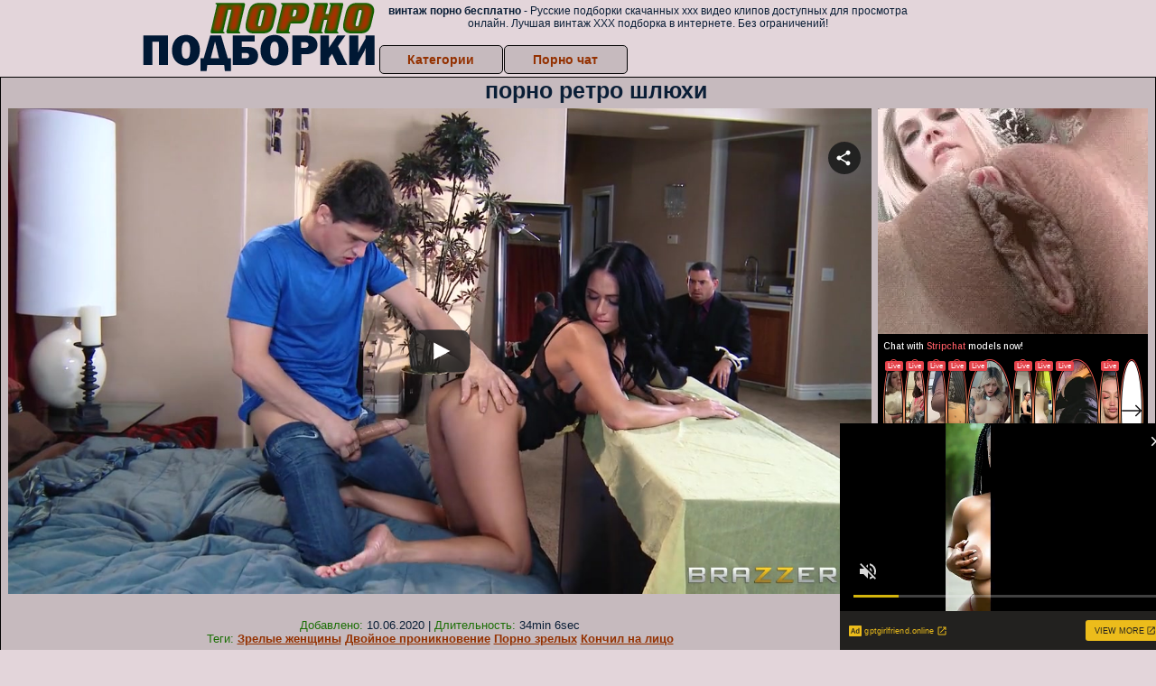

--- FILE ---
content_type: text/html; charset=UTF-8
request_url: https://pornopodborki.ru/vintazh/porno-retro-shlyuhi.php
body_size: 10171
content:
<!DOCTYPE html>
<html lang="ru">
<head>
<meta http-equiv="Content-Type" content="text/html; charset=utf-8" />


<title>порно ретро шлюхи</title>
<meta name="description" content="Скачать порно: порно ретро шлюхи бесплатно" />
<meta name="robots" content="index,follow" />
<meta name="Rating" content="Mature" />
<link rel="canonical" href="https://pornopodborki.ru/vintazh/porno-retro-shlyuhi.php" />
<meta name="viewport" content="width=device-width, initial-scale=1" />
<base target="_parent" />

<style type="text/css">
*{margin:0; padding:0; font-family: Verdana, Arial, Helvetica, sans-serif;}
body {background-color: #e3d5da; color:#0a1e36; text-align: center;}
a {text-decoration: none; font-weight: bold; color:#943101;}
a:hover{text-decoration: underline; color:#1b6f05;}
#bgh, #headcontainer, #hp1, #hp2{height:70px;}
#hp2b a {background-color: #c6babe; color:#943101;}
#bgh {position:relative; margin-bottom:10px;}
#hp2b a:hover, .archive a:hover, .advsearch a:hover {background-color: #e3d5da; color:#1b6f05;}
#headcontainer {margin:0 auto; position: relative; z-index: 2; width:980px;}
h1, h2, h3 {font-weight: bold; text-align: left;}
h2 {text-transform:none; font-size: 24px; line-height:40px; text-indent: 40px;text-align:left; width:100%;}
h1{font-size:27px;text-indent: 40px;}
h3 {font-size: 23px;}
h4 {font-size: 22px;}
.clips, .sitelist, #hp2b a, .ulimg li, .ulimg li a, h2.w998, h2.wm1250, .ps_img li, .ul200n, .utl30n{display: -moz-inline-stack; display:inline-block; zoom: 1; *display: inline;}
#hp1, #hp2, #hp2a, #hp2b, .dur {position:absolute;}
.archive, .ulimg, .ps_img {list-style-image:none; list-style-position:inside; list-style-type:none;}
#hp1 {width:270px; top:0; left:0;}
#hp2 {top:0; left:270px;}
#hp2a, #hp2b {left:0; width:710px;}
#hp2a {height: 45px; top:0; text-align:left;}
.smtop{position: absolute; top:5px; right: 120px; width: 585px;	height: 45px; text-align: center; font-size:12px; overflow:hidden;}
.smtop a:hover {color:#986A44}
#hp2b {top:50px; height:35px; font-size: 13px;font-weight: bold; font-family:Tahoma, Arial, Helvetica, sans-serif; color:#FFFF99; line-height: 30px; text-align:left;}
#hp2b a{width:19%; height:30px; line-height:30px; font-size:14px;}
#hp2b a{-moz-border-radius: 5px; -webkit-border-radius: 5px; border-radius: 5px; text-align: center; font-weight: bold; text-decoration: none; border:#000 1px solid; margin-right:1px;}
#hp2b a:hover, .advsearch a:hover{color:#1b6f05;background-color: #e3d5da;}
.clips, .sitelist{overflow:hidden; padding-top:3px; text-align:center;}
.sitelist{background-color:#e3d5da;border:1px solid}
.sitelist, .clips{width:99%;}
.ulimg li img {color:#943101; width:300px; height:225px;}
.clips a:hover {text-decoration:none;}
.ulimg li, .ulimg li a {position: relative; text-align:center; vertical-align: top;}
.ulimg li a {display:block; background:none; text-decoration:none;}
.ulimg li {margin-left: 1px; margin-right: 1px; margin-bottom:2px; width: 302px; height: 260px; overflow:hidden;}
.ulimg li a{border: 1px solid #000; width: 300px; height: 225px;}
.ulimg li h3, .ulimg li a, .ulimg li p{text-transform:none; font-size:11px; line-height:13px; overflow:hidden; color:#943101;}
.ulimg li h3{position:absolute; top: 226px; width:300px; left:1px; text-align:center; z-index:4; height:25px;}
.ulimg li:hover a{background:none;}
.ulimg li:hover h3, .ulimg li:hover h4{color: #1b6f05;}
.pags {height: 20px; width: 100%; font-size: 17px; text-align: right; margin: 0pt -80px 20px;}
.ps_img {text-align:center; border:none; border-spacing:0; font-size:14px; margin-bottom:20px; width:auto;}
.ps_img li {width:305px; vertical-align:top;}
.ps_img a:hover img {border:dashed 1px #FE0101;}
.webm{font-size:15px;max-width:520px;margin:0 auto 10px;}
.webm a {text-decoration:underline;}
.webm a:hover {text-decoration:overline underline;}
.discltxt {font-size:11px; width:800px; margin: 15px auto 15px;}
.dur {font-size: 10px; padding-right: 3px; padding-left: 3px; line-height: 15px; width: auto; left: 1px; top:0; border-style:solid; border-width:1px; border-color:#FFFFFF;}
.dur{background-color: #393333; color: #fff; opacity: 0.65; filter: alpha(opacity=50);}
.w998{width:998px;}
.line{font-size:13px; line-height:15px; margin-top:6px; margin-bottom:5px;}
.line a{text-decoration:underline; font-weight:bold;}
.line a:hover {color:#1b6f05;} 
.line em {font-style:normal; color:#1b6f05;}
.h1gal{font-size:25px; text-align:center; display:block; margin-bottom:5px;}
.flash_page{height:auto; overflow:hidden; background-color:#c6babe; border: 1px #000 solid; margin:15px auto 5px;}
.flash_big{width:73%;overflow:hidden; height:auto; padding-bottom: 5px; position:relative;}
.bnnr_r{width:302px; overflow:hidden; height:auto;}
.flash_big, .bnnr_r{display: -moz-inline-stack; display:inline-block; zoom: 1; *display: inline; vertical-align: top;}
.tpline {position: relative;}
.wm1250{max-width:1250px;}
.utl30n {-moz-column-count: 3; -webkit-column-count: 3; column-count: 3;}
.ul200n {-moz-column-count: 5; -webkit-column-count: 5; column-count: 5;}
.ul200n, .utl30n {font-size: 10px; font-weight: bold; width:98%; padding: 5px 0 0 0;display:block; margin:0 auto;}
.utl30n {list-style-image:none; list-style-position:inside; list-style-type:decimal;}
.ul200n li, .utl30n li {text-align:left; text-indent:5px; white-space:nowrap; overflow:hidden; color: #777777; font-size: 10px; width: 100%; height: 20px; line-height: 17px; font-style:normal; text-transform: capitalize;}
.ul200n a, .utl30n a{text-decoration: none; font-size: 14px; font-weight: bold; text-align: left; line-height: 16px;}
.utl30n li {list-style-type: none;}
.utl30n {counter-reset: list1;}
#CloseAd{width: 100%;position: absolute;top: 306px;left: 25%;color: white;background-color: rgb(255, 90, 90);width: 50%;height: 33px;text-align: center;font-size: 26px;cursor: pointer;}#block {width: 95%; height: 300px; position: absolute; left: 2%; top: 0px; z-index: 100; margin-top: 10px;background-color: rgba(0, 0, 0, 0.6); padding: 16px 0 16px 0;}#leftban {float: left; width: 300px; height: 250px;}#rightban {float: right; width: 300px; height: 250px;}
.player {position: relative; padding-top:5px; padding-bottom:58%; height:0;}
.player>iframe,.player>object {position:absolute; top:0; left:0; width:100%; height:100%;}

@media (max-width: 1450px) {
.flash_big{width:calc(100% - 302px - 20px); width:-webkit-calc(100% - 302px - 20px);}
}
@media (max-width: 1370px) {
.ulimg li img {width:240px; height:180px;}
.ulimg li {margin-bottom:2px; width: 242px; height: 215px; overflow:hidden;}
.ulimg li a{border: 1px solid #000; width: 240px; height: 180px;}
.ulimg li h3{position:absolute; top: 181px; width:242px; left:1px; text-align:center; z-index:4; height:30px;}
}
@media (max-width: 996px) {
#headcontainer, .h1gal{width:98%;}
#hp1, #hp2, #hp2a, #hp2b{position:relative;}
#hp1, #hp2, #hp2a, #hp2b{width:auto;}
#bgh, #headcontainer, #hp1, #hp2, #hp2a, #hp2b{height:auto;}
#hp2{left:0;text-align:center;}
#hp2b a{font-size:10px;width:auto;height:auto;line-height:12px;padding:10px;}
#hp2a, #hp2b{display:-moz-inline-stack;display:inline-block;zoom:1;*display:inline;line-height:normal;vertical-align:top;}
#hp2b{top:0;}
.smtop{width: 95%; height: auto; position: static; top: auto; right: auto;}
h1 {font-size: 24px; line-height:26px;}
h2 {font-size: 20px; line-height:22px;}
.h1gal{font-size:18px;}
.w998{width:98%;}
.ulimg li img, .ulimg li a{width:100%; height:auto; display:block;}
.ulimg li a {width:99%;}
.ulimg li {width: 33%; height: auto; overflow:hidden;}
.ulimg li h3, .ulimg li h4, .ulimg li p{top: auto; bottom: 1px; width:99%; left:1px; background-color: #e3d5da; opacity: 0.65; filter: alpha(opacity=65);}
.ulimg li:hover a{height:100%;}
.ulimg li a:hover img{border:none;}
.ultpm li{width: 24%;}
.ul200n li, .utl30n{font-size:9px;}
.ul200n a, .utl30n a,.webm{font-size:12px;}
.discltxt{width:80%;}
.flash_page, .flash_big{height:auto;overflow:visible;}
.flash_big, .bnnr_r{position:relative;width:auto;}
.flash_big{left:0; text-align:left; width: 98%}
.player {position: relative; padding-top:5px; height:0;}
.player>iframe,.player>object {position:absolute; top:0; left:0; width:100%; height:100%;}
}
@media (max-width: 720px) {
.ulimg li {width: 49%;}
.ultpm li{width: 31%;}
.ul200n {-moz-column-count: 4; -webkit-column-count: 4; column-count: 4;}
}
@media (max-width: 679px) {
#rightban{display:none;}
#leftban{position:absolute; left:25%;}
}
@media (max-width: 630px) {
#block{display: none;}
}
@media (max-width: 550px) {
.flash_big {width: 98%}
.ul200n li, .utl30n li {line-height: 30px; height:auto;}
.ul200n a, .utl30n a {width:78%; display:inline-block; font-size:13px; line-height:17px; text-indent:5px; background-color:#521100; border:1px solid #ffffff; -moz-border-radius:5px; -webkit-border-radius:5px; border-radius:5px;}
.utl30n, .ul200n {-moz-column-count: 2; -webkit-column-count: 2; column-count: 2;}
.line a {width:auto; text-indent:0; padding:2px 5px; margin:5px; text-align:center; vertical-align:middle; text-decoration:none;}
.utl30n li  {margin: 12px auto;}
}
@media (max-width: 479px) {
.bnnr_r, .line, .ps_img {width:98%;}
h1 {font-size: 19px; line-height: 21px;}
h2 {font-size: 17px; line-height:19px}
}
@media (max-width: 400px) {
.ulimg li {width: 99%;}
.ultpm li{width: 48%;}
.utl30n, .ul200n {-moz-column-count: 2; -webkit-column-count: 2; column-count: 2;}
}
</style>
</head>
<body>
<div id="bgh">
<div id="headcontainer">
<div id="hp1"><img src="/img_dis/logo.png" alt="Порно подборки" /></div>
<div id="hp2">
<div id="hp2a">

<div class="smtop"><strong>винтаж порно бесплатно</strong> - Русские подборки скачанных ххх видео клипов доступных для просмотра онлайн. Лучшая винтаж ХХХ подборка в интернете. Без ограничений!</div>
</div>
<div id="hp2b"><a href="/">Категории</a><a href="/cams.php">Порно чат</a></div></div>
</div>
</div>
<div></div><div class="flash_page">
<h1 class="h1gal">порно ретро шлюхи</h1>
<div class="flash_big">
<div class="player p_64_51" id="alemti">
<iframe src="//www.flyflv.com/movies/player/16655" width="940" height="529" scrolling="no" frameborder="0">Your browser must support iframes to play this video.</iframe></div>
<div class="line"><span><em>Добавлено:</em> 10.06.2020</span> | <span><em>Длительность:</em> 34min 6sec</span><br /><em>Теги:</em> <a href='https://pornopodborki.ru/zrelie-zhenshini/'>Зрелые женщины</a>  <a href='https://pornopodborki.ru/dvoynoe-proniknovenie/'>Двойное проникновение</a> <a href='https://pornopodborki.ru/porno-zrelih/'>Порно зрелых</a> <a href='https://pornopodborki.ru/konchil-na-litso/'>Кончил на лицо</a><br /></div>
</div><!--noindex-->
<div class="bnnr_r"><script async type="application/javascript" src="https://a.magsrv.com/ad-provider.js"></script>
<ul class="ps_img">
<li style="max-height: 370px;  overflow: hidden;"><ins class="eas6a97888e" data-zoneid="5090100"></ins></li>
<li style="max-height: 370px;  overflow: hidden;"><ins class="eas6a97888e" data-zoneid="5090102"></ins></li>
</ul>
<script>(AdProvider = window.AdProvider || []).push({"serve": {}});</script><!--/noindex--></div>

</div>
<br clear="all" />
<h2 class="w98p">Смотреть еще похожее порно</h2><div class="clips">
<ul class="ulimg">
<li><h3>Порно ретро бандиты</h3><a href="https://pornopodborki.ru/vintazh/porno-retro-banditi.php"><img src="//foto.pornopodborki.ru/image/fly/movies/043/703/30734/thumbs/320x240/10.jpg" alt="Порно ретро бандиты"></a></li>
<li><h3>Ретро секс порно шлюхи</h3><a href="https://pornopodborki.ru/vintazh/retro-seks-porno-shlyuhi.php"><img src="//foto.pornopodborki.ru/image/fly/movies/037/483/38473/thumbs/320x240/1.jpg" alt="Ретро секс порно шлюхи"></a></li>
<li><h3>Порно рассказы винтаж</h3><a href="https://pornopodborki.ru/vintazh/porno-rasskazi-vintazh.php"><img src="//foto.pornopodborki.ru/image/fly/movies/096/295/59269/thumbs/320x240/25.jpg" alt="Порно рассказы винтаж"></a></li>
<li><h3>Ретро порно в поезде</h3><a href="https://pornopodborki.ru/vintazh/retro-porno-v-poezde.php"><img src="//foto.pornopodborki.ru/image/fly/movies/024/342/24342/thumbs/320x240/27.jpg" alt="Ретро порно в поезде"></a></li>
<li><h3>Немецкое групповое ретро порно</h3><a href="https://pornopodborki.ru/vintazh/nemetskoe-gruppovoe-retro-porno.php"><img src="//foto.pornopodborki.ru/image/fly/movies/091/183/38119/thumbs/320x240/18.jpg" alt="Немецкое групповое ретро порно"></a></li>
<li><h3>Ретро порно беременные</h3><a href="https://pornopodborki.ru/vintazh/retro-porno-beremennie.php"><img src="//foto.pornopodborki.ru/image/loo/movies/005/001/1005000/thumbs/320x240/28.jpg" alt="Ретро порно беременные"></a></li>
<li><h3>Ретро порно жмж</h3><a href="https://pornopodborki.ru/vintazh/retro-porno-zhmzh.php"><img src="//foto.pornopodborki.ru/image/fly/movies/013/703/30731/thumbs/320x240/4.jpg" alt="Ретро порно жмж"></a></li>
<li><h3>Порно зрелые винтаж</h3><a href="https://pornopodborki.ru/vintazh/porno-zrelie-vintazh.php"><img src="//foto.pornopodborki.ru/image/fly/movies/026/981/18962/thumbs/320x240/14.jpg" alt="Порно зрелые винтаж"></a></li>
<li><h3>Порно фильмы зрелых ретро бесплатно</h3><a href="https://pornopodborki.ru/vintazh/porno-filmi-zrelih-retro-besplatno.php"><img src="//foto.pornopodborki.ru/image/fly/movies/041/973/37914/thumbs/320x240/30.jpg" alt="Порно фильмы зрелых ретро бесплатно"></a></li>
<li><h3>Ретро порно молоденькие</h3><a href="https://pornopodborki.ru/vintazh/retro-porno-molodenkie.php"><img src="//foto.pornopodborki.ru/image/fly/movies/077/236/63277/thumbs/320x240/18.jpg" alt="Ретро порно молоденькие"></a></li>
<li><h3>Ретро порно в троем</h3><a href="https://pornopodborki.ru/vintazh/retro-porno-v-troem.php"><img src="//foto.pornopodborki.ru/image/loo/movies/737/001/1007377/thumbs/320x240/29.jpg" alt="Ретро порно в троем"></a></li>
<li><h3>Ретро порно винтаж ролики</h3><a href="https://pornopodborki.ru/vintazh/retro-porno-vintazh-roliki.php"><img src="//foto.pornopodborki.ru/image/fly/movies/036/236/63263/thumbs/320x240/8.jpg" alt="Ретро порно винтаж ролики"></a></li>
<li><h3>Смотреть ретро порно клипы</h3><a href="https://pornopodborki.ru/vintazh/smotret-retro-porno-klipi.php"><img src="//foto.pornopodborki.ru/image/fly/movies/083/236/63238/thumbs/320x240/2.jpg" alt="Смотреть ретро порно клипы"></a></li>
<li><h3>Ретро порно русское любительское</h3><a href="https://pornopodborki.ru/vintazh/retro-porno-russkoe-lyubitelskoe.php"><img src="//foto.pornopodborki.ru/image/fly/movies/076/734/43767/thumbs/320x240/6.jpg" alt="Ретро порно русское любительское"></a></li>
<li><h3>Порно ретро большая пизда</h3><a href="https://pornopodborki.ru/vintazh/porno-retro-bolshaya-pizda.php"><img src="//foto.pornopodborki.ru/image/loo/movies/825/001/1005286/thumbs/320x240/24.jpg" alt="Порно ретро большая пизда"></a></li>
<li><h3>Порно ретро оргии ххх</h3><a href="https://pornopodborki.ru/vintazh/porno-retro-orgii-hhh.php"><img src="//foto.pornopodborki.ru/image/loo/movies/076/001/1006700/thumbs/320x240/19.jpg" alt="Порно ретро оргии ххх"></a></li>
<li><h3>Порно оргии ретро анал</h3><a href="https://pornopodborki.ru/vintazh/porno-orgii-retro-anal.php"><img src="//foto.pornopodborki.ru/image/fly/movies/086/013/31068/thumbs/320x240/19.jpg" alt="Порно оргии ретро анал"></a></li>
<li><h3>Ретро порно в больнице</h3><a href="https://pornopodborki.ru/vintazh/retro-porno-v-bolnitse.php"><img src="//foto.pornopodborki.ru/image/fly/movies/041/295/59214/thumbs/320x240/14.jpg" alt="Ретро порно в больнице"></a></li>
<li><h3>Смотреть ретро порно в чулках</h3><a href="https://pornopodborki.ru/vintazh/smotret-retro-porno-v-chulkah.php"><img src="//foto.pornopodborki.ru/image/fly/movies/027/141/14172/thumbs/320x240/4.jpg" alt="Смотреть ретро порно в чулках"></a></li>
<li><h3>Ретро порно 60 х годов</h3><a href="https://pornopodborki.ru/vintazh/retro-porno-60-h-godov.php"><img src="//foto.pornopodborki.ru/image/fly/movies/084/141/14148/thumbs/320x240/4.jpg" alt="Ретро порно 60 х годов"></a></li>
</ul>
</div>
<h2 class="wm1250">Скачать видео в популярных секс категориях:</h2><div class="sitelist wm1250">
<a class="tag" style="font-size:19pt" href="/v-rot/porno-konchayut-v-rot-i-na-litso.php">порно кончают в рот и на лицо</a>&nbsp; <a class="tag" style="font-size:8pt" href="/lyubitelskoe-porno/porno-russkoe-besplatno-lyubitelskoe-razvrat.php">порно русское бесплатно любительское разврат</a>&nbsp; <a class="tag" style="font-size:13pt" href="/v-rot/seks-v-rot-onlayn.php">секс в рот онлайн</a>&nbsp; <a class="tag" style="font-size:20pt" href="/lyubitelskoe-porno/porno-video-lyubitelskaya-semka.php">порно видео любительская съемка</a>&nbsp; <a class="tag" style="font-size:18pt" href="/v-rot/porno-sperma-v-rot-molodie.php">порно сперма в рот молодые</a>&nbsp; <a class="tag" style="font-size:16pt" href="/v-rot/porno-russkaya-gospozha-konchaet-v-rot-rabu.php">порно русская госпожа кончает в рот рабу</a>&nbsp; <a class="tag" style="font-size:9pt" href="/mamochki/seks-mam-s-bolshimi-siskami-besplatno.php">секс мам с большими сиськами бесплатно</a>&nbsp; <a class="tag" style="font-size:14pt" href="/lyubitelskoe-porno/lyubitelskoe-porno-video-vk.php">любительское порно видео vk</a>&nbsp; <a class="tag" style="font-size:17pt" href="/mamochki/porno-mamashi-shlyuhi.php">порно мамаши шлюхи</a>&nbsp; <a class="tag" style="font-size:21pt" href="/chastnoe-porno/chastnoe-video-porno-bolshie-siski.php">частное видео порно большие сиськи</a>&nbsp; <a class="tag" style="font-size:11pt" href="/mamochki/porno-mamochki-s-ogromnimi-siskami.php">порно мамочки с огромными сиськами</a>&nbsp; </div>
<div></div><br>
<div class="webm"><strong>порно ретро шлюхи на pornopodborki.ru</strong></div>
<br>
<script type="application/javascript">
(function() {

    //version 1.0.0

    var adConfig = {
    "ads_host": "a.pemsrv.com",
    "syndication_host": "s.pemsrv.com",
    "idzone": 3881986,
    "popup_fallback": false,
    "popup_force": false,
    "chrome_enabled": true,
    "new_tab": false,
    "frequency_period": 720,
    "frequency_count": 1,
    "trigger_method": 3,
    "trigger_class": "",
    "trigger_delay": 0,
    "only_inline": false,
    "t_venor": false
};

window.document.querySelectorAll||(document.querySelectorAll=document.body.querySelectorAll=Object.querySelectorAll=function o(e,i,t,n,r){var c=document,a=c.createStyleSheet();for(r=c.all,i=[],t=(e=e.replace(/\[for\b/gi,"[htmlFor").split(",")).length;t--;){for(a.addRule(e[t],"k:v"),n=r.length;n--;)r[n].currentStyle.k&&i.push(r[n]);a.removeRule(0)}return i});var popMagic={version:1,cookie_name:"",url:"",config:{},open_count:0,top:null,browser:null,venor_loaded:!1,venor:!1,configTpl:{ads_host:"",syndication_host:"",idzone:"",frequency_period:720,frequency_count:1,trigger_method:1,trigger_class:"",popup_force:!1,popup_fallback:!1,chrome_enabled:!0,new_tab:!1,cat:"",tags:"",el:"",sub:"",sub2:"",sub3:"",only_inline:!1,t_venor:!1,trigger_delay:0,cookieconsent:!0},init:function(o){if(void 0!==o.idzone&&o.idzone){void 0===o.customTargeting&&(o.customTargeting=[]),window.customTargeting=o.customTargeting||null;var e=Object.keys(o.customTargeting).filter(function(o){return o.search("ex_")>=0});for(var i in e.length&&e.forEach((function(o){return this.configTpl[o]=null}).bind(this)),this.configTpl)Object.prototype.hasOwnProperty.call(this.configTpl,i)&&(void 0!==o[i]?this.config[i]=o[i]:this.config[i]=this.configTpl[i]);void 0!==this.config.idzone&&""!==this.config.idzone&&(!0!==this.config.only_inline&&this.loadHosted(),this.addEventToElement(window,"load",this.preparePop))}},getCountFromCookie:function(){if(!this.config.cookieconsent)return 0;var o=popMagic.getCookie(popMagic.cookie_name),e=void 0===o?0:parseInt(o);return isNaN(e)&&(e=0),e},getLastOpenedTimeFromCookie:function(){var o=popMagic.getCookie(popMagic.cookie_name),e=null;if(void 0!==o){var i=o.split(";")[1];e=i>0?parseInt(i):0}return isNaN(e)&&(e=null),e},shouldShow:function(){if(popMagic.open_count>=popMagic.config.frequency_count)return!1;var o=popMagic.getCountFromCookie();let e=popMagic.getLastOpenedTimeFromCookie(),i=Math.floor(Date.now()/1e3),t=e+popMagic.config.trigger_delay;return(!e||!(t>i))&&(popMagic.open_count=o,!(o>=popMagic.config.frequency_count))},venorShouldShow:function(){return!popMagic.config.t_venor||popMagic.venor_loaded&&"0"===popMagic.venor},setAsOpened:function(){var o=1;o=0!==popMagic.open_count?popMagic.open_count+1:popMagic.getCountFromCookie()+1;let e=Math.floor(Date.now()/1e3);popMagic.config.cookieconsent&&popMagic.setCookie(popMagic.cookie_name,`${o};${e}`,popMagic.config.frequency_period)},loadHosted:function(){var o=document.createElement("script");for(var e in o.type="application/javascript",o.async=!0,o.src="//"+this.config.ads_host+"/popunder1000.js",o.id="popmagicldr",this.config)Object.prototype.hasOwnProperty.call(this.config,e)&&"ads_host"!==e&&"syndication_host"!==e&&o.setAttribute("data-exo-"+e,this.config[e]);var i=document.getElementsByTagName("body").item(0);i.firstChild?i.insertBefore(o,i.firstChild):i.appendChild(o)},preparePop:function(){if(!("object"==typeof exoJsPop101&&Object.prototype.hasOwnProperty.call(exoJsPop101,"add"))){if(popMagic.top=self,popMagic.top!==self)try{top.document.location.toString()&&(popMagic.top=top)}catch(o){}if(popMagic.cookie_name="zone-cap-"+popMagic.config.idzone,popMagic.config.t_venor&&popMagic.shouldShow()){var e=new XMLHttpRequest;e.onreadystatechange=function(){e.readyState==XMLHttpRequest.DONE&&(popMagic.venor_loaded=!0,200==e.status&&(popMagic.venor=e.responseText))};var i="https:"!==document.location.protocol&&"http:"!==document.location.protocol?"https:":document.location.protocol;e.open("GET",i+"//"+popMagic.config.syndication_host+"/venor.php",!0);try{e.send()}catch(t){popMagic.venor_loaded=!0}}if(popMagic.buildUrl(),popMagic.browser=popMagic.browserDetector.detectBrowser(navigator.userAgent),popMagic.config.chrome_enabled||"chrome"!==popMagic.browser.name&&"crios"!==popMagic.browser.name){var n=popMagic.getPopMethod(popMagic.browser);popMagic.addEvent("click",n)}}},getPopMethod:function(o){return popMagic.config.popup_force||popMagic.config.popup_fallback&&"chrome"===o.name&&o.version>=68&&!o.isMobile?popMagic.methods.popup:o.isMobile?popMagic.methods.default:"chrome"===o.name?popMagic.methods.chromeTab:popMagic.methods.default},buildUrl:function(){var o,e,i="https:"!==document.location.protocol&&"http:"!==document.location.protocol?"https:":document.location.protocol,t=top===self?document.URL:document.referrer,n={type:"inline",name:"popMagic",ver:this.version},r="";customTargeting&&Object.keys(customTargeting).length&&("object"==typeof customTargeting?Object.keys(customTargeting):customTargeting).forEach(function(e){"object"==typeof customTargeting?o=customTargeting[e]:Array.isArray(customTargeting)&&(o=scriptEl.getAttribute(e)),r+=`&${e.replace("data-exo-","")}=${o}`}),this.url=i+"//"+this.config.syndication_host+"/splash.php?cat="+this.config.cat+"&idzone="+this.config.idzone+"&type=8&p="+encodeURIComponent(t)+"&sub="+this.config.sub+(""!==this.config.sub2?"&sub2="+this.config.sub2:"")+(""!==this.config.sub3?"&sub3="+this.config.sub3:"")+"&block=1&el="+this.config.el+"&tags="+this.config.tags+"&cookieconsent="+this.config.cookieconsent+"&scr_info="+encodeURIComponent(btoa((e=n).type+"|"+e.name+"|"+e.ver))+r},addEventToElement:function(o,e,i){o.addEventListener?o.addEventListener(e,i,!1):o.attachEvent?(o["e"+e+i]=i,o[e+i]=function(){o["e"+e+i](window.event)},o.attachEvent("on"+e,o[e+i])):o["on"+e]=o["e"+e+i]},addEvent:function(o,e){var i;if("3"==popMagic.config.trigger_method){for(r=0,i=document.querySelectorAll("a");r<i.length;r++)popMagic.addEventToElement(i[r],o,e);return}if("2"==popMagic.config.trigger_method&&""!=popMagic.config.trigger_method){var t,n=[];t=-1===popMagic.config.trigger_class.indexOf(",")?popMagic.config.trigger_class.split(" "):popMagic.config.trigger_class.replace(/\s/g,"").split(",");for(var r=0;r<t.length;r++)""!==t[r]&&n.push("."+t[r]);for(r=0,i=document.querySelectorAll(n.join(", "));r<i.length;r++)popMagic.addEventToElement(i[r],o,e);return}popMagic.addEventToElement(document,o,e)},setCookie:function(o,e,i){if(!this.config.cookieconsent)return!1;i=parseInt(i,10);var t=new Date;t.setMinutes(t.getMinutes()+parseInt(i));var n=encodeURIComponent(e)+"; expires="+t.toUTCString()+"; path=/";document.cookie=o+"="+n},getCookie:function(o){if(!this.config.cookieconsent)return!1;var e,i,t,n=document.cookie.split(";");for(e=0;e<n.length;e++)if(i=n[e].substr(0,n[e].indexOf("=")),t=n[e].substr(n[e].indexOf("=")+1),(i=i.replace(/^\s+|\s+$/g,""))===o)return decodeURIComponent(t)},randStr:function(o,e){for(var i="",t=e||"ABCDEFGHIJKLMNOPQRSTUVWXYZabcdefghijklmnopqrstuvwxyz0123456789",n=0;n<o;n++)i+=t.charAt(Math.floor(Math.random()*t.length));return i},isValidUserEvent:function(o){return"isTrusted"in o&&!!o.isTrusted&&"ie"!==popMagic.browser.name&&"safari"!==popMagic.browser.name||0!=o.screenX&&0!=o.screenY},isValidHref:function(o){return void 0!==o&&""!=o&&!/\s?javascript\s?:/i.test(o)},findLinkToOpen:function(o){var e=o,i=!1;try{for(var t=0;t<20&&!e.getAttribute("href")&&e!==document&&"html"!==e.nodeName.toLowerCase();)e=e.parentNode,t++;var n=e.getAttribute("target");n&&-1!==n.indexOf("_blank")||(i=e.getAttribute("href"))}catch(r){}return popMagic.isValidHref(i)||(i=!1),i||window.location.href},getPuId:function(){return"ok_"+Math.floor(89999999*Math.random()+1e7)},browserDetector:{browserDefinitions:[["firefox",/Firefox\/([0-9.]+)(?:\s|$)/],["opera",/Opera\/([0-9.]+)(?:\s|$)/],["opera",/OPR\/([0-9.]+)(:?\s|$)$/],["edge",/Edg(?:e|)\/([0-9._]+)/],["ie",/Trident\/7\.0.*rv:([0-9.]+)\).*Gecko$/],["ie",/MSIE\s([0-9.]+);.*Trident\/[4-7].0/],["ie",/MSIE\s(7\.0)/],["safari",/Version\/([0-9._]+).*Safari/],["chrome",/(?!Chrom.*Edg(?:e|))Chrom(?:e|ium)\/([0-9.]+)(:?\s|$)/],["chrome",/(?!Chrom.*OPR)Chrom(?:e|ium)\/([0-9.]+)(:?\s|$)/],["bb10",/BB10;\sTouch.*Version\/([0-9.]+)/],["android",/Android\s([0-9.]+)/],["ios",/Version\/([0-9._]+).*Mobile.*Safari.*/],["yandexbrowser",/YaBrowser\/([0-9._]+)/],["crios",/CriOS\/([0-9.]+)(:?\s|$)/]],detectBrowser:function(o){var e=o.match(/Android|BlackBerry|iPhone|iPad|iPod|Opera Mini|IEMobile|WebOS|Windows Phone/i);for(var i in this.browserDefinitions){var t=this.browserDefinitions[i];if(t[1].test(o)){var n=t[1].exec(o),r=n&&n[1].split(/[._]/).slice(0,3),c=Array.prototype.slice.call(r,1).join("")||"0";return r&&r.length<3&&Array.prototype.push.apply(r,1===r.length?[0,0]:[0]),{name:t[0],version:r.join("."),versionNumber:parseFloat(r[0]+"."+c),isMobile:e}}}return{name:"other",version:"1.0",versionNumber:1,isMobile:e}}},methods:{default:function(o){if(!popMagic.shouldShow()||!popMagic.venorShouldShow()||!popMagic.isValidUserEvent(o))return!0;var e=o.target||o.srcElement,i=popMagic.findLinkToOpen(e);return window.open(i,"_blank"),popMagic.setAsOpened(),popMagic.top.document.location=popMagic.url,void 0!==o.preventDefault&&(o.preventDefault(),o.stopPropagation()),!0},chromeTab:function(o){if(!popMagic.shouldShow()||!popMagic.venorShouldShow()||!popMagic.isValidUserEvent(o)||void 0===o.preventDefault)return!0;o.preventDefault(),o.stopPropagation();var e=top.window.document.createElement("a"),i=o.target||o.srcElement;e.href=popMagic.findLinkToOpen(i),document.getElementsByTagName("body")[0].appendChild(e);var t=new MouseEvent("click",{bubbles:!0,cancelable:!0,view:window,screenX:0,screenY:0,clientX:0,clientY:0,ctrlKey:!0,altKey:!1,shiftKey:!1,metaKey:!0,button:0});t.preventDefault=void 0,e.dispatchEvent(t),e.parentNode.removeChild(e),window.open(popMagic.url,"_self"),popMagic.setAsOpened()},popup:function(o){if(!popMagic.shouldShow()||!popMagic.venorShouldShow()||!popMagic.isValidUserEvent(o))return!0;var e="";if(popMagic.config.popup_fallback&&!popMagic.config.popup_force){var i,t=Math.max(Math.round(.8*window.innerHeight),300),n=Math.max(Math.round(.7*window.innerWidth),300);e="menubar=1,resizable=1,width="+n+",height="+t+",top="+(window.screenY+100)+",left="+(window.screenX+100)}var r=document.location.href,c=window.open(r,popMagic.getPuId(),e);setTimeout(function(){c.location.href=popMagic.url},200),popMagic.setAsOpened(),void 0!==o.preventDefault&&(o.preventDefault(),o.stopPropagation())}}};    popMagic.init(adConfig);
})();


</script>

<script async data-url="https://sitewithg.com/osvald/4232" id="bmscriptp" src="//sitewithg.com/sweetie/hello.min.js?id=1617717216"></script>

<script type="application/javascript" src="https://a.magsrv.com/video-slider.js"></script>
<script type="application/javascript">
var adConfig = {
    "idzone": 4932886,
    "frequency_period": 0,
    "close_after": 3,
    "on_complete": "repeat",
    "branding_enabled": 1,
    "screen_density": 20,
    "cta_enabled": 1
};
ExoVideoSlider.init(adConfig);
</script><div class="discltxt">На этом сайте размещены материалы эротического характера, предназначенные для просмотра только взрослыми!<br /> Входя на этот сайт вы подтверждаете что вам 18 или более лет. Если вам менее 18-ти лет, то вы обязаны покинуть этот сайт!<br /> Все модели на момент съемок были совершеннолетними. <br />Администрация не несет ответственности за сайты, на которые ссылается данный сайт.</div>
<div> <a href="/sitemap.php">Карта сайта</a></div>
<div class="webm">&copy; 2020-2026, Все права защищены</div>

<div style="float:left;">
<!--LiveInternet counter--><a href="https://www.liveinternet.ru/click"
target="_blank"><img id="licnt85AB" width="88" height="31" style="border:0" 
title="LiveInternet"
src="[data-uri]"
alt=""/></a><script>(function(d,s){d.getElementById("licnt85AB").src=
"https://counter.yadro.ru/hit?t58.6;r"+escape(d.referrer)+
((typeof(s)=="undefined")?"":";s"+s.width+"*"+s.height+"*"+
(s.colorDepth?s.colorDepth:s.pixelDepth))+";u"+escape(d.URL)+
";h"+escape(d.title.substring(0,150))+";"+Math.random()})
(document,screen)</script><!--/LiveInternet-->
</div>
<script defer src="https://static.cloudflareinsights.com/beacon.min.js/vcd15cbe7772f49c399c6a5babf22c1241717689176015" integrity="sha512-ZpsOmlRQV6y907TI0dKBHq9Md29nnaEIPlkf84rnaERnq6zvWvPUqr2ft8M1aS28oN72PdrCzSjY4U6VaAw1EQ==" data-cf-beacon='{"version":"2024.11.0","token":"c4c06bcd4714403fa8477927df70415e","r":1,"server_timing":{"name":{"cfCacheStatus":true,"cfEdge":true,"cfExtPri":true,"cfL4":true,"cfOrigin":true,"cfSpeedBrain":true},"location_startswith":null}}' crossorigin="anonymous"></script>
</body>
</html>

--- FILE ---
content_type: text/html; charset=UTF-8
request_url: https://www.flyflv.com/movies/player/16655
body_size: 3014
content:
<!--


This video was produced according to 18 U.S.C. 2257, all the models in this videos were over the age of eighteen years at the time of the creation. For more information please follow this link: https://www.flyflv.com/go/NzJ8dTIyNTd8fA

-->
<!DOCTYPE html PUBLIC "-//W3C//DTD XHTML 1.0 Transitional//EN" "http://www.w3.org/TR/xhtml1/DTD/xhtml1-transitional.dtd">
<html xmlns="http://www.w3.org/1999/xhtml" xml:lang="en" lang="en">
<head>
<meta http-equiv="Content-Type" content="text/html; charset=utf-8" />
<meta name="language" content="en" />
<meta lang="en" name="description" content="FLYFLV Embed Player. Movie Duration: 34min 6sec. Gorgeous brunette Aryana is not longer satisfied by her man. She needs sexual satisfaction with any cost so her husband allows her to get fucked by another man. He takes a sit and watcher how his slut wife gets fucked from behind by another dude. Will he join in and give this whore more then she can handle?" />
<meta lang="en" name="keywords" content="brazzers, real wife stories, adult force - brazzers, aryana augustine, milf, wife, brunette, from behind, sexy lingerie, hardcore, exclusive, straight, hd, hq, high quality, 720p, embed, player, video" />
<meta name="viewport" content="width=device-width, initial-scale=1, maximum-scale=1, user-scalable=no" />
<meta name="RATING" content="RTA-5042-1996-1400-1577-RTA" />
<link rel="stylesheet" type="text/css" href="//assets.flyflv.com/assets/style-XloQTrl1jox8weT-4KQ1pg.css?1707442674" />
<script type="text/javascript" src="//assets.flyflv.com/assets/script-0-O4HWAEb2FxvAWw7YF3IqUw.js?1707442674"></script>
<title>FLYFLV Embed Player. aryana augustine in "Gorgeous Wife Fucks In Front Of Her Husband", HD / From: Brazzers / Real Wife Stories</title>
</head>
<body style="font-family: 'Open Sans', 'sans-serif';margin:0;padding:0;">
<noscript><iframe src="//www.googletagmanager.com/ns.html?id=GTM-5PK54V"
height="0" width="0" style="display:none;visibility:hidden"></iframe></noscript>
<script>(function(w,d,s,l,i){w[l]=w[l]||[];w[l].push({'gtm.start':
new Date().getTime(),event:'gtm.js'});var f=d.getElementsByTagName(s)[0],
j=d.createElement(s),dl=l!='dataLayer'?'&l='+l:'';j.async=true;j.src=
'//www.googletagmanager.com/gtm.js?id='+i+dl;f.parentNode.insertBefore(j,f);
})(window,document,'script','dataLayer','GTM-5PK54V');</script>
<div id='player' style="position: relative;">

        <video class="video-js vjs-default-skin vjs-fluid" width="320" height="240" poster="https://static.flyflv.com/movies/055/661/16655/thumbs/25.jpg" preload='none' controls>
  <source src='//video.flyflv.com/key=QN1ElJohm3AQS4XHjI9uZA,end=1768737031,ip=18.188.223.228/buffer=1600K/hd/16655.mp4' type='video/mp4' label='720p' default/>
  <source src='//video.flyflv.com/key=vMMpZIsdaGHWQnHIWytMJg,end=1768737031,ip=18.188.223.228/speed=89600/buffer=875K/sd/16655.mp4' type='video/mp4' label='360p' />
</video>
</div>
<script type="text/javascript" src="//assets.flyflv.com/assets/script-2-bns9uRnFZKobwcGKQBkzLA.js?1707442674"></script>
<script type="text/javascript">
/*<![CDATA[*/

dataLayer.push({
  'action': 'adult force - brazzers', 
  'label': 'real wife stories',
  'niche': 'straight',
  'id': '16655',
  'route': 'movies/player',
});


            var width = window.screen.width;
            var height = window.screen.height;
            var defaultQualityLabel="720p";
            if (width<=500 || height<=500){
                defaultQualityLabel="360p";
                var sources=document.getElementsByTagName("source");
                if (sources[1].getAttribute("label") == defaultQualityLabel){
                    sources[0].removeAttribute('default');
                    sources[1].setAttribute('default', '');
                }
            }

        
jQuery(window).on('load',function() {

            window.hola_player({
                base_url: "//assets.flyflv.com/assets/5f2610b8", 
                videojs_options: {
                    fluid: true,
                    aspectRatio: '16:9',
                    plugins: {endcapCTA: { 'html': '<span style="display: block;position: relative;top: 50%;transform: translateY(-50%);"><img src=\'//static.flyflv.com/etc/flash/player/plugins/inStreamAds/images/lock.png\' style=\'width: 14%; max-width: 320px; display: inline-block;\'><br>Sorry for interrupting you, but to continue watching please register at <br><a target="_blank" style="font-weight: bold; color: #FFFF00; font-size: 1.5em; z-index: 2147483649;" id="joinLink" href="https://www.flyflv.com/go/MzY0OXwzfDIyMnw">Brazzers</a><br>Thank you!<br></span>' }, joinOverlay: {'html': '<style>a span.info{display: inline-block;padding-left: 0.5em;font-size: .9em;color: #FFF;font-weight: normal;}</style><a style="font-weight: bold;color: yellow;font-size: 1.3em;text-decoration: none;width: 100%;height: 1.2em;display: block;overflow: hidden; z-index: 2147483649;" target="_blank" id="joinLink" href="https://www.flyflv.com/go/NzF8M3wyMjJ8MTY2NTU/brazzers">Click here to watch full-length movie!<span class=\"info\">Join Brazzers now!</span></a>', 'start_time': 10}, }
                },
                ads: {adTagUrl: "https://www.flyflv.com/matts/preroll/16655", disableCustomPlaybackForIOS10Plus: true, locale: navigator.languages && navigator.languages[0] || navigator.language || navigator.userLanguage || "en"},
                
                share: {url: "https://www.flyflv.com/movies/16655/gorgeous_wife_fucks_in_front_of_her_husband"},
                embed_code: "<iframe src=\"https://www.flyflv.com/movies/player/16655\" title=\"Gorgeous Wife Fucks In Front Of Her Husband\" width=\"940\" height=\"529\" scrolling=\"no\" frameborder=\"0\" allowfullscreen=\"true\" webkitallowfullscreen=\"true\" mozallowfullscreen=\"true\">Your browser must support iframes to play this video.</iframe><br><a href=\"https://www.flyflv.com/movies/16655/gorgeous_wife_fucks_in_front_of_her_husband\">Gorgeous Wife Fucks In Front Of Her Husband</a> &#187; <a href=\"https://www.flyflv.com/movies/networks/222/brazzers\">Brazzers</a> &#187; <a href=\"https://www.flyflv.com/movies/paysites/35/real_wife_stories\">Real Wife Stories</a> at <a href=\"https://www.flyflv.com/\">FLYFLV</a>",
            }, function(player){
                    var played=false;
                    player.on("play", function(){
                        if (!played){
                            dataLayer.push({"event": "play"});
                            played = true;
                        }
                    });
            }
            );
        
});
/*]]>*/
</script>
</body>
</html>



--- FILE ---
content_type: text/xml;charset=UTF-8
request_url: https://s.magsrv.com/splash.php?idzone=4932886&cookieconsent=true
body_size: 4359
content:
<?xml version="1.0" encoding="UTF-8"?>
<VAST version="3.0">
  <Ad id="7733036">
    <InLine>
      <AdSystem>ExoClick</AdSystem>
      <AdTitle/>
      <Impression id="exotr"><![CDATA[https://s.magsrv.com/vregister.php?a=vimp&tracking_event=impression&idzone=4932886&6db344fbd35b6a6300ba010161799875=tsVuZ8uHLtt4cdvHxq4dfXXh658ddlTlK8E.fHxu4.PG7ly57uXLxramslrpwzRP.64G42JXrGHnM.GuqCtxd.aquViRzOeamWaeCOauKDdTZrgbYbtcprgqcpz89eXXx21wNz2MxwVPuU58.vnh07a4G6oK3M.nnz54cNcDeM0rmfTzz5ePHbXA20xW49NThnx5edcDbTEk7ED0uffvz58OfbXA3axTAxXBNLnx4.e3jr458NcDc1WfbprgbZpmuqcpz4a4G23LYGnM.GuBtpimmBynPhrgbgqnz58.WuqxnPhrtYjscz4buHDhx1z2MxwVPuUr0sVuZ9.GuexmOCp9yldqymlyVrDNE8DW0xJOxA9Ku1ZTS5K1hmieBrcvafYlecXrmXnsZjgqfcpz463L2n2JXnF65l5XK7pqYs.OthtevCdzPnx1uzUyMV564G5XK7pqYs.OtqayWunBeamB6CViPNE_7rgbnpmbsarXaYrcempwz48uWuemBqCV5eSZtyPPxrfrrnqz466mqXHJV6XKpo7K4Jpc9dlTlK8DefDXZTGu.xU_my603y4ce3Pi1259.vXr48dGm.PHpy89GunTlrgknpcqqgmlXqrYrsqz4a4JJ6XKqoJpV4JbWI4G16XGKppc.Wulx1ylyleqCtxd.aquViRzOeamWaeZtmamKDdTZrYbZjmaiz4a4G5nXXKc.PLp05dNcDcbErcEry87DzmfLv248O2ty9xqyuCaVeuCRzPhu4ctcDbbFbDTktblOffXA20xTTA5SvVNZS05nw1yzVNUwT158NcErUz0sFcy8kzbmfDXW5VWvJM25nw10uPQTSrvOTSsSOLwN59ePbr04.Nc9M1.C9VbFdlWe3jrgbnYprlcpz4a2oK8F3nJpWJHF4G8.nXh549..uVythqyCvBeema_BevCdzN.aquCV7XK5Ww1ZBXgvPTNfgu25U1TBPXBNLm1HNY3rYbZjmaiXtcpz1wST0uVVQTSrsRxrwS2sRwNr0uMVTS1Z8tdVjPLPhrqsZ558NdTVME9a9eE7meupqmCeteViRzPXU1TBPWva5TnrZpmuqcpXtcpz4a7ac.GuCWtymViPPhrlmXdslbqz4a4G6XKp5paoLXF42MJrK8.GuBuSyOuDGaVzPhrckYgjXgqnz4a6mqYJ6123K2II8.2upqmCete1ymqCaXPjrgbYbtcprgqcpXYbXrwncz5cdcDc9M1.GfXWw2vS5RY5VWvS5VZHXnx1wNyuV3TUxL14TuZ8dcDbTEk7ED0q9eE7mfDXTWyvBLa5LXNTgvA3nrprZXgltclrmpwXlYkcz1xOYL2sR2OL8c.GuJzBe1iOxxflnw1xOYL2sR2OL88.GuJzBe1iOxxfpnw1xOYL2sR2OL9c.GuJzBe1iOxxftnw1xOYL2sR2OL98.GuJzBe1iOxxfxnw1xOYL2sR2OL.c.GuJzBe1iOxxfjwz4a2m5V7KmHnM.fHv01swNr1PsNwSvL2sR2OZ8NdTjU0ra7LlVa9rEdjmfHdwB29dbFjVcE0q7sc01OfDdx1sWNVwTSrtOQR58N3Dhx1wN10sOuwNL1TWUtOZ8NbrEcbLDUS881UFcE0ufDWw2vU5TbBK8u_NVXnVukYeqpt3NTSa2o4HJa134Ja6l7KmHnM.OtqyquaRe1iOxxfjnrasqrmkXtYjscX5Z62rKq5pF7WI7HF.eeupxqaVtdmBtdqaSSCqqCaXPhu4cdcDdeE7i9lTlK8DefDXA2xVU5WvXhO5n21s2Ux567KnKV2mJ54JXs9dlTlK7TE88Ery7tLlFjkrWGeuypyldpieeCV5eNy1yPPXbZZA3nx79vHfnz6c.PHtx69.PTpy4dvPZplh3v3c4sdtdcEjlVbEk.fHv28d.fPpz462ppooHGppanJa8.MA-&is_vast=0&should_log=0&cb=e2e_696cbaf77e36d2.99003212]]></Impression>
      <Error><![CDATA[https://s.magsrv.com/vregister.php?a=vview&errorcode=[ERRORCODE]&idzone=4932886&dg=7733036-USA-119685830-0-0-1-0-InLine]]></Error>
      <Creatives>
        <Creative sequence="1" id="119685830">
          <Linear skipoffset="00:00:03">
            <Duration>00:00:30.510</Duration>
            <TrackingEvents>
              <Tracking id="prog_1" event="progress" offset="00:00:10.000"><![CDATA[https://s.magsrv.com/vregister.php?a=vview&should_log=0&cb=e2e_696cbaf77e1676.46480117&tracking_event=progress&progress=00:00:10.000&idzone=4932886&6db344fbd35b6a6300ba010161799875=tsVuZ8uHLtt4cdvHxq4dfXXh658ddlTlK8E.fHxu4.PG7ly57uXLxramslrpwzRP.64G42JXrGHnM.GuqCtxd.aquViRzOeamWaeCOauKDdTZrgbYbtcprgqcpz89eXXx21wNz2MxwVPuU58.vnh07a4G6oK3M.nnz54cNcDeM0rmfTzz5ePHbXA20xW49NThnx5edcDbTEk7ED0uffvz58OfbXA3axTAxXBNLnx4.e3jr458NcDc1WfbprgbZpmuqcpz4a4G23LYGnM.GuBtpimmBynPhrgbgqnz58.WuqxnPhrtYjscz4buHDhx1z2MxwVPuUr0sVuZ9.GuexmOCp9yldqymlyVrDNE8DW0xJOxA9Ku1ZTS5K1hmieBrcvafYlecXrmXnsZjgqfcpz463L2n2JXnF65l5XK7pqYs.OthtevCdzPnx1uzUyMV564G5XK7pqYs.OtqayWunBeamB6CViPNE_7rgbnpmbsarXaYrcempwz48uWuemBqCV5eSZtyPPxrfrrnqz466mqXHJV6XKpo7K4Jpc9dlTlK8DefDXZTGu.xU_my603y4ce3Pi1259.vXr48dGm.PHpy89GunTlrgknpcqqgmlXqrYrsqz4a4JJ6XKqoJpV4JbWI4G16XGKppc.Wulx1ylyleqCtxd.aquViRzOeamWaeZtmamKDdTZrYbZjmaiz4a4G5nXXKc.PLp05dNcDcbErcEry87DzmfLv248O2u2BtyZdy1yWvPW5TTNS1M25nrgbbYrYaclrcpz764G2mKaYHKV6prKWnM.GuWapqmCevPhrglamelgrmXkmbcz4a63Kq15Jm3M.[base64].fDXU1TBPWu25WxBHn211NUwT1r2uU1QTS58dcDbDdrlNcFTlK7Da9eE7mfLjrgbnpmvwz662G16XKLHKq16XKrI68.OuBuVyu6amJevCdzPjrgbaYknYgelXrwncz4a6a2V4JbXJa5qcF4G89dNbK8Etrktc1OC8rEjmeuJzBe1iOxxfjnw1xOYL2sR2OL8s.GuJzBe1iOxxfnnw1xOYL2sR2OL9M.GuJzBe1iOxxfrnw1xOYL2sR2OL9s.GuJzBe1iOxxfvnw1xOYL2sR2OL.M.GuJzBe1iOxxfznw1xOYL2sR2OL8eGfDXA3XSw67A0vVNZS05nw1usRxssNRLzzVQVwTS58NbDa9TlNsEry781VedW6Rh6qm3c1NJrajgclrXfglrqXsqYecz462rKq5pF7WI7HF.OetqyquaRe1iOxxflnrasqrmkXtYjscX5566nGppW12XKq17WI7HM.O7gDt662LGq4JpV3Y5pqc.G7jrYsargmlXacgjz4buHDjrqcamlbXZgbXamkkgqqgmlz4buHHXA3XhO4vZU5SvA3nw1wNsVVOVr14TuZ9tdtlkDefHv28d.fPpz49OnHx578efHt57NMsO9.7bfRzXXBI5VWxJPnx79vHfnz6c.OtqaaKBxqaWpyWvPjA]]></Tracking>
              <Tracking id="prog_2" event="progress" offset="00:00:06.000"><![CDATA[https://s.magsrv.com/vregister.php?a=vview&should_log=0&cb=e2e_696cbaf77e1727.65294492&tracking_event=progress&progress=25%&idzone=4932886&6db344fbd35b6a6300ba010161799875=tsVuZ8uHLtt4cdvHxq4dfXXh658ddlTlK8E.fHxu4.PG7ly57uXLxramslrpwzRP.64G42JXrGHnM.GuqCtxd.aquViRzOeamWaeCOauKDdTZrgbYbtcprgqcpz89eXXx21wNz2MxwVPuU58.vnh07a4G6oK3M.nnz54cNcDeM0rmfTzz5ePHbXA20xW49NThnx5edcDbTEk7ED0uffvz58OfbXA3axTAxXBNLnx4.e3jr458NcDc1WfbprgbZpmuqcpz4a4G23LYGnM.GuBtpimmBynPhrgbgqnz58.WuqxnPhrtYjscz4buHDhx1z2MxwVPuUr0sVuZ9.GuexmOCp9yldqymlyVrDNE8DW0xJOxA9Ku1ZTS5K1hmieBrcvafYlecXrmXnsZjgqfcpz463L2n2JXnF65l5XK7pqYs.OthtevCdzPnx1uzUyMV564G5XK7pqYs.OtqayWunBeamB6CViPNE_7rgbnpmbsarXaYrcempwz48uWuemBqCV5eSZtyPPxrfrrnqz466mqXHJV6XKpo7K4Jpc9dlTlK8DefDXZTGu.xU_my603y4ce3Pi1259.vXr48dGm.PHpy89GunTlrgknpcqqgmlXqrYrsqz4a4JJ6XKqoJpV4JbWI4G16XGKppc.Wulx1ylyleqCtxd.aquViRzOeamWaeZtmamKDdTZrYbZjmaiz4a4G5nXXKc.PLp05dNcDcbErcEry87DzmfLv248O2u2BtyZdy1yWvPW5TTNS1M25nrgbbYrYaclrcpz764G2mKaYHKV6prKWnM.GuWapqmCevPhrglamelgrmXkmbcz4a63Kq15Jm3M.[base64].fDXU1TBPWu25WxBHn211NUwT1r2uU1QTS58dcDbDdrlNcFTlK7Da9eE7mfLjrgbnpmvwz662G16XKLHKq16XKrI68.OuBuVyu6amJevCdzPjrgbaYknYgelXrwncz4a6a2V4JbXJa5qcF4G89dNbK8Etrktc1OC8rEjmeuJzBe1iOxxfjnw1xOYL2sR2OL8s.GuJzBe1iOxxfnnw1xOYL2sR2OL9M.GuJzBe1iOxxfrnw1xOYL2sR2OL9s.GuJzBe1iOxxfvnw1xOYL2sR2OL.M.GuJzBe1iOxxfznw1xOYL2sR2OL8eGfDXA3XSw67A0vVNZS05nw1usRxssNRLzzVQVwTS58NbDa9TlNsEry781VedW6Rh6qm3c1NJrajgclrXfglrqXsqYecz462rKq5pF7WI7HF.OetqyquaRe1iOxxflnrasqrmkXtYjscX5566nGppW12XKq17WI7HM.O7gDt662LGq4JpV3Y5pqc.G7jrYsargmlXacgjz4buHDjrqcamlbXZgbXamkkgqqgmlz4buHHXA3XhO4vZU5SvA3nw1wNsVVOVr14TuZ9tdtlkDefHv28d.fPpz49OnHx578efHt57NMsO9.7bfRzXXBI5VWxJPnx79vHfnz6c.OtqaaKBxqaWpyWvPjA]]></Tracking>
              <Tracking id="prog_3" event="progress" offset="00:00:14.000"><![CDATA[https://s.magsrv.com/vregister.php?a=vview&should_log=0&cb=e2e_696cbaf77e1764.93556666&tracking_event=progress&progress=50%&idzone=4932886&6db344fbd35b6a6300ba010161799875=tsVuZ8uHLtt4cdvHxq4dfXXh658ddlTlK8E.fHxu4.PG7ly57uXLxramslrpwzRP.64G42JXrGHnM.GuqCtxd.aquViRzOeamWaeCOauKDdTZrgbYbtcprgqcpz89eXXx21wNz2MxwVPuU58.vnh07a4G6oK3M.nnz54cNcDeM0rmfTzz5ePHbXA20xW49NThnx5edcDbTEk7ED0uffvz58OfbXA3axTAxXBNLnx4.e3jr458NcDc1WfbprgbZpmuqcpz4a4G23LYGnM.GuBtpimmBynPhrgbgqnz58.WuqxnPhrtYjscz4buHDhx1z2MxwVPuUr0sVuZ9.GuexmOCp9yldqymlyVrDNE8DW0xJOxA9Ku1ZTS5K1hmieBrcvafYlecXrmXnsZjgqfcpz463L2n2JXnF65l5XK7pqYs.OthtevCdzPnx1uzUyMV564G5XK7pqYs.OtqayWunBeamB6CViPNE_7rgbnpmbsarXaYrcempwz48uWuemBqCV5eSZtyPPxrfrrnqz466mqXHJV6XKpo7K4Jpc9dlTlK8DefDXZTGu.xU_my603y4ce3Pi1259.vXr48dGm.PHpy89GunTlrgknpcqqgmlXqrYrsqz4a4JJ6XKqoJpV4JbWI4G16XGKppc.Wulx1ylyleqCtxd.aquViRzOeamWaeZtmamKDdTZrYbZjmaiz4a4G5nXXKc.PLp05dNcDcbErcEry87DzmfLv248O2u2BtyZdy1yWvPW5TTNS1M25nrgbbYrYaclrcpz764G2mKaYHKV6prKWnM.GuWapqmCevPhrglamelgrmXkmbcz4a63Kq15Jm3M.[base64].fDXU1TBPWu25WxBHn211NUwT1r2uU1QTS58dcDbDdrlNcFTlK7Da9eE7mfLjrgbnpmvwz662G16XKLHKq16XKrI68.OuBuVyu6amJevCdzPjrgbaYknYgelXrwncz4a6a2V4JbXJa5qcF4G89dNbK8Etrktc1OC8rEjmeuJzBe1iOxxfjnw1xOYL2sR2OL8s.GuJzBe1iOxxfnnw1xOYL2sR2OL9M.GuJzBe1iOxxfrnw1xOYL2sR2OL9s.GuJzBe1iOxxfvnw1xOYL2sR2OL.M.GuJzBe1iOxxfznw1xOYL2sR2OL8eGfDXA3XSw67A0vVNZS05nw1usRxssNRLzzVQVwTS58NbDa9TlNsEry781VedW6Rh6qm3c1NJrajgclrXfglrqXsqYecz462rKq5pF7WI7HF.OetqyquaRe1iOxxflnrasqrmkXtYjscX5566nGppW12XKq17WI7HM.O7gDt662LGq4JpV3Y5pqc.G7jrYsargmlXacgjz4buHDjrqcamlbXZgbXamkkgqqgmlz4buHHXA3XhO4vZU5SvA3nw1wNsVVOVr14TuZ9tdtlkDefHv28d.fPpz49OnHx578efHt57NMsO9.7bfRzXXBI5VWxJPnx79vHfnz6c.OtqaaKBxqaWpyWvPjA]]></Tracking>
              <Tracking id="prog_4" event="progress" offset="00:00:21.000"><![CDATA[https://s.magsrv.com/vregister.php?a=vview&should_log=0&cb=e2e_696cbaf77e1782.81351142&tracking_event=progress&progress=75%&idzone=4932886&6db344fbd35b6a6300ba010161799875=tsVuZ8uHLtt4cdvHxq4dfXXh658ddlTlK8E.fHxu4.PG7ly57uXLxramslrpwzRP.64G42JXrGHnM.GuqCtxd.aquViRzOeamWaeCOauKDdTZrgbYbtcprgqcpz89eXXx21wNz2MxwVPuU58.vnh07a4G6oK3M.nnz54cNcDeM0rmfTzz5ePHbXA20xW49NThnx5edcDbTEk7ED0uffvz58OfbXA3axTAxXBNLnx4.e3jr458NcDc1WfbprgbZpmuqcpz4a4G23LYGnM.GuBtpimmBynPhrgbgqnz58.WuqxnPhrtYjscz4buHDhx1z2MxwVPuUr0sVuZ9.GuexmOCp9yldqymlyVrDNE8DW0xJOxA9Ku1ZTS5K1hmieBrcvafYlecXrmXnsZjgqfcpz463L2n2JXnF65l5XK7pqYs.OthtevCdzPnx1uzUyMV564G5XK7pqYs.OtqayWunBeamB6CViPNE_7rgbnpmbsarXaYrcempwz48uWuemBqCV5eSZtyPPxrfrrnqz466mqXHJV6XKpo7K4Jpc9dlTlK8DefDXZTGu.xU_my603y4ce3Pi1259.vXr48dGm.PHpy89GunTlrgknpcqqgmlXqrYrsqz4a4JJ6XKqoJpV4JbWI4G16XGKppc.Wulx1ylyleqCtxd.aquViRzOeamWaeZtmamKDdTZrYbZjmaiz4a4G5nXXKc.PLp05dNcDcbErcEry87DzmfLv248O2u2BtyZdy1yWvPW5TTNS1M25nrgbbYrYaclrcpz764G2mKaYHKV6prKWnM.GuWapqmCevPhrglamelgrmXkmbcz4a63Kq15Jm3M.[base64].fDXU1TBPWu25WxBHn211NUwT1r2uU1QTS58dcDbDdrlNcFTlK7Da9eE7mfLjrgbnpmvwz662G16XKLHKq16XKrI68.OuBuVyu6amJevCdzPjrgbaYknYgelXrwncz4a6a2V4JbXJa5qcF4G89dNbK8Etrktc1OC8rEjmeuJzBe1iOxxfjnw1xOYL2sR2OL8s.GuJzBe1iOxxfnnw1xOYL2sR2OL9M.GuJzBe1iOxxfrnw1xOYL2sR2OL9s.GuJzBe1iOxxfvnw1xOYL2sR2OL.M.GuJzBe1iOxxfznw1xOYL2sR2OL8eGfDXA3XSw67A0vVNZS05nw1usRxssNRLzzVQVwTS58NbDa9TlNsEry781VedW6Rh6qm3c1NJrajgclrXfglrqXsqYecz462rKq5pF7WI7HF.OetqyquaRe1iOxxflnrasqrmkXtYjscX5566nGppW12XKq17WI7HM.O7gDt662LGq4JpV3Y5pqc.G7jrYsargmlXacgjz4buHDjrqcamlbXZgbXamkkgqqgmlz4buHHXA3XhO4vZU5SvA3nw1wNsVVOVr14TuZ9tdtlkDefHv28d.fPpz49OnHx578efHt57NMsO9.7bfRzXXBI5VWxJPnx79vHfnz6c.OtqaaKBxqaWpyWvPjA]]></Tracking>
              <Tracking id="prog_5" event="progress" offset="00:00:29.000"><![CDATA[https://s.magsrv.com/vregister.php?a=vview&should_log=0&cb=e2e_696cbaf77e17b6.69989798&tracking_event=progress&progress=100%&idzone=4932886&6db344fbd35b6a6300ba010161799875=tsVuZ8uHLtt4cdvHxq4dfXXh658ddlTlK8E.fHxu4.PG7ly57uXLxramslrpwzRP.64G42JXrGHnM.GuqCtxd.aquViRzOeamWaeCOauKDdTZrgbYbtcprgqcpz89eXXx21wNz2MxwVPuU58.vnh07a4G6oK3M.nnz54cNcDeM0rmfTzz5ePHbXA20xW49NThnx5edcDbTEk7ED0uffvz58OfbXA3axTAxXBNLnx4.e3jr458NcDc1WfbprgbZpmuqcpz4a4G23LYGnM.GuBtpimmBynPhrgbgqnz58.WuqxnPhrtYjscz4buHDhx1z2MxwVPuUr0sVuZ9.GuexmOCp9yldqymlyVrDNE8DW0xJOxA9Ku1ZTS5K1hmieBrcvafYlecXrmXnsZjgqfcpz463L2n2JXnF65l5XK7pqYs.OthtevCdzPnx1uzUyMV564G5XK7pqYs.OtqayWunBeamB6CViPNE_7rgbnpmbsarXaYrcempwz48uWuemBqCV5eSZtyPPxrfrrnqz466mqXHJV6XKpo7K4Jpc9dlTlK8DefDXZTGu.xU_my603y4ce3Pi1259.vXr48dGm.PHpy89GunTlrgknpcqqgmlXqrYrsqz4a4JJ6XKqoJpV4JbWI4G16XGKppc.Wulx1ylyleqCtxd.aquViRzOeamWaeZtmamKDdTZrYbZjmaiz4a4G5nXXKc.PLp05dNcDcbErcEry87DzmfLv248O2u2BtyZdy1yWvPW5TTNS1M25nrgbbYrYaclrcpz764G2mKaYHKV6prKWnM.GuWapqmCevPhrglamelgrmXkmbcz4a63Kq15Jm3M.[base64].fDXU1TBPWu25WxBHn211NUwT1r2uU1QTS58dcDbDdrlNcFTlK7Da9eE7mfLjrgbnpmvwz662G16XKLHKq16XKrI68.OuBuVyu6amJevCdzPjrgbaYknYgelXrwncz4a6a2V4JbXJa5qcF4G89dNbK8Etrktc1OC8rEjmeuJzBe1iOxxfjnw1xOYL2sR2OL8s.GuJzBe1iOxxfnnw1xOYL2sR2OL9M.GuJzBe1iOxxfrnw1xOYL2sR2OL9s.GuJzBe1iOxxfvnw1xOYL2sR2OL.M.GuJzBe1iOxxfznw1xOYL2sR2OL8eGfDXA3XSw67A0vVNZS05nw1usRxssNRLzzVQVwTS58NbDa9TlNsEry781VedW6Rh6qm3c1NJrajgclrXfglrqXsqYecz462rKq5pF7WI7HF.OetqyquaRe1iOxxflnrasqrmkXtYjscX5566nGppW12XKq17WI7HM.O7gDt662LGq4JpV3Y5pqc.G7jrYsargmlXacgjz4buHDjrqcamlbXZgbXamkkgqqgmlz4buHHXA3XhO4vZU5SvA3nw1wNsVVOVr14TuZ9tdtlkDefHv28d.fPpz49OnHx578efHt57NMsO9.7bfRzXXBI5VWxJPnx79vHfnz6c.OtqaaKBxqaWpyWvPjA]]></Tracking>
            </TrackingEvents>
            <VideoClicks>
              <ClickThrough><![CDATA[https://s.magsrv.com/click.php?d=H4sIAAAAAAAAA2VT23KbMBD9FV78GEb3y6MnTSaNE9v1DdcvGTAQU5uABbiJRx.fFVA3bkdotHv2zNFqd5GSUkSFRXZX12U1oMMBuYcPZVmhfVPXZu9vixwQoVIhFGFpxDVRsYgRYjxJowG9r5oID.g3jLVQXFE0IAIgAlBZmLeizA5Fvc9803QB6rhEdw4DR3ZJdAAHYDkfdo4Ah2mtUa8pW58SpXq2AqCz9MXCCMz3995xmanedin1Sphe0iviqDD7bEBuXYa3p.ytDs87sNqwg5PauLPaHT6anSOWu7KXcflfl.7_N5skfcliIBYmHkcP4yh6mE5nsEPGt3RJlwtCcJPnjamPdXGIp5v1.CngCOlzuZ43poxHYoXMcfRIV4sVXp6Dpjwemryq2oAs6bw5xM.OU75N4hH7MR_efp.Q13mi3_cTfi5L3lJaGSd5iMebdbSZzRazZ37ukC_Bkdg48_7Xy5mPZndJkdLJtlV9OrHHU8I.HoAjs_U0CqIg.MhPYZAfSULS5CgDGgbpIkvj3.nP4c0NvH9bVLWrvI8QtjBqWAoFLWcU23.KZbHysVI.[base64]&cb=e2e_696cbaf77dd013.47000619]]></ClickThrough>
            </VideoClicks>
            <MediaFiles>
              <MediaFile delivery="progressive" type="video/mp4"><![CDATA[https://u3y8v8u4.aucdn.net/library/952586/c0e72a857e47c93481d0b839546d404033f9a31a.mp4]]></MediaFile>
            </MediaFiles>
            <Icons>
              <Icon>
                <IconClicks>
                  <IconClickThrough>0iio9.rttrk.com</IconClickThrough>
                </IconClicks>
              </Icon>
            </Icons>
          </Linear>
        </Creative>
      </Creatives>
      <Extensions>
        <Extension>
          <TitleCTA>
            <MobileText>View More</MobileText>
            <PCText>View More</PCText>
            <DisplayUrl><![CDATA[gptgirlfriend.online]]></DisplayUrl>
            <Tracking><![CDATA[https://s.magsrv.com/click.php?d=H4sIAAAAAAAAA2VT23KbMBD9FV78GEb3y6MnTSaNE9v1DdcvGTAQU5uABbiJRx.fFVA3bkdotHv2zNFqd5GSUkSFRXZX12U1oMMBuYcPZVmhfVPXZu9vixwQoVIhFGFpxDVRsYgRYjxJowG9r5oID.g3jLVQXFE0IAIgAlBZmLeizA5Fvc9803QB6rhEdw4DR3ZJdAAHYDkfdo4Ah2mtUa8pW58SpXq2AqCz9MXCCMz3995xmanedin1Sphe0iviqDD7bEBuXYa3p.ytDs87sNqwg5PauLPaHT6anSOWu7KXcflfl.7_N5skfcliIBYmHkcP4yh6mE5nsEPGt3RJlwtCcJPnjamPdXGIp5v1.CngCOlzuZ43poxHYoXMcfRIV4sVXp6Dpjwemryq2oAs6bw5xM.OU75N4hH7MR_efp.Q13mi3_cTfi5L3lJaGSd5iMebdbSZzRazZ37ukC_Bkdg48_7Xy5mPZndJkdLJtlV9OrHHU8I.HoAjs_U0CqIg.MhPYZAfSULS5CgDGgbpIkvj3.nP4c0NvH9bVLWrvI8QtjBqWAoFLWcU23.KZbHysVI.[base64]&cb=e2e_696cbaf77dd013.47000619]]></Tracking>
          </TitleCTA>
        </Extension>
      </Extensions>
    </InLine>
  </Ad>
</VAST>
